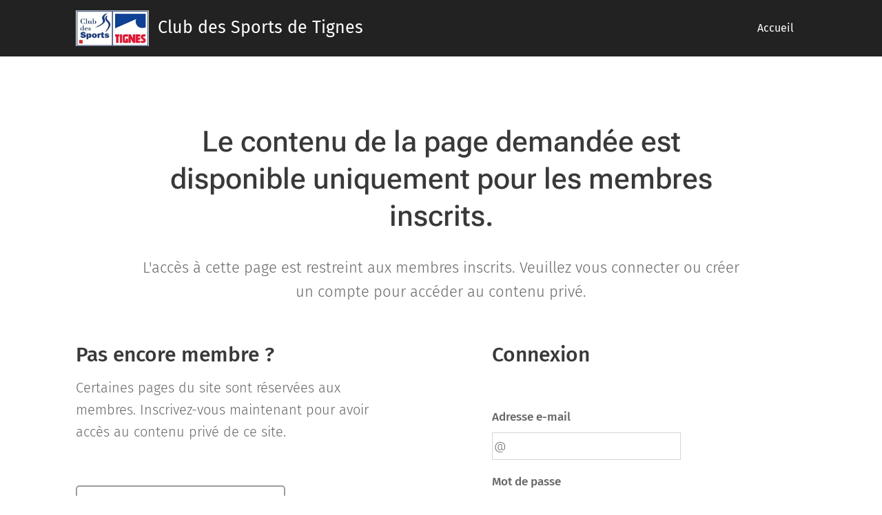

--- FILE ---
content_type: text/html; charset=UTF-8
request_url: https://www.cs-tignes.com/u16/
body_size: 14865
content:
<!DOCTYPE html>
<html class="no-js" prefix="og: https://ogp.me/ns#" lang="fr">
<head><link rel="preconnect" href="https://duyn491kcolsw.cloudfront.net" crossorigin><link rel="preconnect" href="https://fonts.gstatic.com" crossorigin><meta charset="utf-8"><link rel="icon" href="https://duyn491kcolsw.cloudfront.net/files/2d/2di/2div3h.svg?ph=685933b68d" type="image/svg+xml" sizes="any"><link rel="icon" href="https://duyn491kcolsw.cloudfront.net/files/07/07f/07fzq8.svg?ph=685933b68d" type="image/svg+xml" sizes="16x16"><link rel="icon" href="https://duyn491kcolsw.cloudfront.net/files/1j/1j3/1j3767.ico?ph=685933b68d"><link rel="apple-touch-icon" href="https://duyn491kcolsw.cloudfront.net/files/1j/1j3/1j3767.ico?ph=685933b68d"><link rel="icon" href="https://duyn491kcolsw.cloudfront.net/files/1j/1j3/1j3767.ico?ph=685933b68d">
    <meta http-equiv="X-UA-Compatible" content="IE=edge">
    <title>U16 :: cs-tignes</title>
    <meta name="viewport" content="width=device-width,initial-scale=1">
    <meta name="msapplication-tap-highlight" content="no">
    
    <link href="https://duyn491kcolsw.cloudfront.net/files/0r/0rk/0rklmm.css?ph=685933b68d" media="print" rel="stylesheet">
    <link href="https://duyn491kcolsw.cloudfront.net/files/2e/2e5/2e5qgh.css?ph=685933b68d" media="screen and (min-width:100000em)" rel="stylesheet" data-type="cq" disabled>
    <link rel="stylesheet" href="https://duyn491kcolsw.cloudfront.net/files/41/41k/41kc5i.css?ph=685933b68d"><link rel="stylesheet" href="https://duyn491kcolsw.cloudfront.net/files/3b/3b2/3b2e8e.css?ph=685933b68d" media="screen and (min-width:37.5em)"><link rel="stylesheet" href="https://duyn491kcolsw.cloudfront.net/files/2v/2vp/2vpyx8.css?ph=685933b68d" data-wnd_color_scheme_file=""><link rel="stylesheet" href="https://duyn491kcolsw.cloudfront.net/files/34/34q/34qmjb.css?ph=685933b68d" data-wnd_color_scheme_desktop_file="" media="screen and (min-width:37.5em)" disabled=""><link rel="stylesheet" href="https://duyn491kcolsw.cloudfront.net/files/3e/3e6/3e64vr.css?ph=685933b68d" data-wnd_additive_color_file=""><link rel="stylesheet" href="https://duyn491kcolsw.cloudfront.net/files/3i/3ib/3ibsu7.css?ph=685933b68d" data-wnd_typography_file=""><link rel="stylesheet" href="https://duyn491kcolsw.cloudfront.net/files/2e/2ea/2eamzx.css?ph=685933b68d" data-wnd_typography_desktop_file="" media="screen and (min-width:37.5em)" disabled=""><script>(()=>{let e=!1;const t=()=>{if(!e&&window.innerWidth>=600){for(let e=0,t=document.querySelectorAll('head > link[href*="css"][media="screen and (min-width:37.5em)"]');e<t.length;e++)t[e].removeAttribute("disabled");e=!0}};t(),window.addEventListener("resize",t),"container"in document.documentElement.style||fetch(document.querySelector('head > link[data-type="cq"]').getAttribute("href")).then((e=>{e.text().then((e=>{const t=document.createElement("style");document.head.appendChild(t),t.appendChild(document.createTextNode(e)),import("https://duyn491kcolsw.cloudfront.net/client/js.polyfill/container-query-polyfill.modern.js").then((()=>{let e=setInterval((function(){document.body&&(document.body.classList.add("cq-polyfill-loaded"),clearInterval(e))}),100)}))}))}))})()</script>
<link rel="preload stylesheet" href="https://duyn491kcolsw.cloudfront.net/files/2m/2m8/2m8msc.css?ph=685933b68d" as="style"><meta name="description" content=""><meta name="keywords" content=""><meta name="generator" content="Webnode 2"><meta name="apple-mobile-web-app-capable" content="no"><meta name="apple-mobile-web-app-status-bar-style" content="black"><meta name="format-detection" content="telephone=no">

<meta property="og:url" content="https://www.cs-tignes.com/u16/"><meta property="og:title" content="U16 :: cs-tignes"><meta property="og:type" content="article"><meta property="og:site_name" content="cs-tignes"><meta property="og:article:published_time" content="2024-06-21T00:00:00+0200"><meta name="robots" content="index,follow"><link rel="canonical" href="https://www.cs-tignes.com/u16/"><script>window.checkAndChangeSvgColor=function(c){try{var a=document.getElementById(c);if(a){c=[["border","borderColor"],["outline","outlineColor"],["color","color"]];for(var h,b,d,f=[],e=0,m=c.length;e<m;e++)if(h=window.getComputedStyle(a)[c[e][1]].replace(/\s/g,"").match(/^rgb[a]?\(([0-9]{1,3}),([0-9]{1,3}),([0-9]{1,3})/i)){b="";for(var g=1;3>=g;g++)b+=("0"+parseInt(h[g],10).toString(16)).slice(-2);"0"===b.charAt(0)&&(d=parseInt(b.substr(0,2),16),d=Math.max(16,d),b=d.toString(16)+b.slice(-4));f.push(c[e][0]+"="+b)}if(f.length){var k=a.getAttribute("data-src"),l=k+(0>k.indexOf("?")?"?":"&")+f.join("&");a.src!=l&&(a.src=l,a.outerHTML=a.outerHTML)}}}catch(n){}};</script><script>
		window._gtmDataLayer = window._gtmDataLayer || [];
		(function(w,d,s,l,i){w[l]=w[l]||[];w[l].push({'gtm.start':new Date().getTime(),event:'gtm.js'});
		var f=d.getElementsByTagName(s)[0],j=d.createElement(s),dl=l!='dataLayer'?'&l='+l:'';
		j.async=true;j.src='https://www.googletagmanager.com/gtm.js?id='+i+dl;f.parentNode.insertBefore(j,f);})
		(window,document,'script','_gtmDataLayer','GTM-542MMSL');</script></head>
<body class="l wt-page ac-i ac-n l-default l-d-none b-btn-r b-btn-s-l b-btn-dbb b-btn-bw-2 img-d-r img-t-u img-h-o line-solid b-e-ds lbox-d c-s-s   wnd-fe"><noscript>
				<iframe
				 src="https://www.googletagmanager.com/ns.html?id=GTM-542MMSL"
				 height="0"
				 width="0"
				 style="display:none;visibility:hidden"
				 >
				 </iframe>
			</noscript>

<div class="wnd-page l-page cs-gray ac-cyan t-t-fs-m t-t-fw-l t-t-sp-n t-t-d-n t-s-fs-m t-s-fw-l t-s-sp-n t-s-d-n t-p-fs-m t-p-fw-l t-p-sp-n t-h-fs-m t-h-fw-l t-h-sp-n t-bq-fs-s t-bq-fw-l t-bq-sp-n t-bq-d-q t-btn-fw-l t-nav-fw-l t-pd-fw-s t-nav-tt-n">
    <div class="l-w t cf t-16">
        <div class="l-bg cf">
            <div class="s-bg-l">
                
                
            </div>
        </div>
        <header class="l-h cf">
            <div class="sw cf">
	<div class="sw-c cf"><section data-space="true" class="s s-hn s-hn-default s-hn-bottom wnd-mt-classic wnd-na-c logo-classic sc-d   wnd-w-default wnd-nh-m hm-hidden  wnd-nav-sticky menu-bottom">
	<div class="s-w">
		<div class="s-o">

			<div class="s-bg">
                <div class="s-bg-l">
                    
                    
                </div>
			</div>

			<div class="h-w h-f wnd-fixed">

				<div class="n-l">
					<div class="s-c menu-nav">
						<div class="logo-block">
							<div class="b b-l logo logo-default logo-nb fira-sans wnd-logo-with-text wnd-iar-1-1 logo-25 b-ls-m" id="wnd_LogoBlock_79980" data-wnd_mvc_type="wnd.fe.LogoBlock">
	<div class="b-l-c logo-content">
		<a class="b-l-link logo-link" href="/home/">

			<div class="b-l-image logo-image">
				<div class="b-l-image-w logo-image-cell">
                    <picture><source type="image/webp" srcset="https://685933b68d.clvaw-cdnwnd.com/73d6633c231cb75b5053eaaa763f8042/200000583-5833458337/450/Logo%20Club.webp?ph=685933b68d 315w, https://685933b68d.clvaw-cdnwnd.com/73d6633c231cb75b5053eaaa763f8042/200000583-5833458337/700/Logo%20Club.webp?ph=685933b68d 315w, https://685933b68d.clvaw-cdnwnd.com/73d6633c231cb75b5053eaaa763f8042/200000583-5833458337/Logo%20Club.webp?ph=685933b68d 315w" sizes="(min-width: 600px) 450px, (min-width: 360px) calc(100vw * 0.8), 100vw" ><img src="https://685933b68d.clvaw-cdnwnd.com/73d6633c231cb75b5053eaaa763f8042/200000359-bfeaebfeb1/Logo%20Club.png?ph=685933b68d" alt="" width="315" height="154" class="wnd-logo-img" ></picture>
				</div>
			</div>

			

			<div class="b-l-br logo-br"></div>

			<div class="b-l-text logo-text-wrapper">
				<div class="b-l-text-w logo-text">
					<span class="b-l-text-c logo-text-cell">Club des Sports de Tignes</span>
				</div>
			</div>

		</a>
	</div>
</div>
						</div>

						<div id="menu-slider">
							<div id="menu-block">
								<nav id="menu"><div class="menu-font menu-wrapper">
	<a href="#" class="menu-close" rel="nofollow" title="Close Menu"></a>
	<ul role="menubar" aria-label="Menu" class="level-1">
		<li role="none" class="wnd-homepage">
			<a class="menu-item" role="menuitem" href="/home/"><span class="menu-item-text">Accueil</span></a>
			
		</li>
	</ul>
	<span class="more-text">Plus</span>
</div></nav>
							</div>
						</div>

						<div class="cart-and-mobile">
							
							

							<div id="menu-mobile">
								<a href="#" id="menu-submit"><span></span>Menu</a>
							</div>
						</div>

					</div>
				</div>

			</div>

		</div>
	</div>
</section></div>
</div>
        </header>
        <main class="l-m cf">
            <div class="sw cf">
	<div class="sw-c cf"><section class="s s-hm s-hm-hidden wnd-h-hidden cf sc-w   hn-default hn-bottom"></section><section class="s s-basic cf sc-w   wnd-w-default wnd-s-higher wnd-h-auto">
	<div class="s-w cf">
		<div class="s-o s-fs cf">
			<div class="s-bg cf">
				<div class="s-bg-l">
                    
					
				</div>
			</div>
			<div class="s-c s-fs cf">
				<div class="ez cf">
	<div class="ez-c"><div class="b b-text cf">
	<div class="b-c b-text-c b-s b-s-t60 b-s-b60 b-cs cf"><h1 class="wnd-align-center"><strong><font>Le contenu de la page demandée est disponible uniquement pour les membres inscrits.</font></strong></h1> <p class="wnd-align-center"><font class="wnd-font-size-110">L'accès à cette page est restreint aux membres inscrits. Veuillez vous connecter ou créer un compte pour accéder au contenu privé.</font><br /> </p> </div>
</div><div class="cw cf">
	<div class="cw-c cf"><div class="c cf" style="width:46.03%;">
	<div class="c-c cf"><div class="b b-text cf">
	<div class="b-c b-text-c b-s b-s-t60 b-s-b60 b-cs cf"><h2><strong>Pas encore membre ?</strong></h2>

<p>Certaines pages du site sont réservées aux membres. Inscrivez-vous maintenant pour avoir accès au contenu privé de ce site.</p>
</div>
</div><div class="b b-s b-s-t150 b-s-b150 b-btn b-btn-2 wnd-align-left">
	<div class="b-btn-c i-a">
		<a class="b-btn-l" href="/user-registration/">
			<span class="b-btn-t">Créer un nouveau compte</span>
		</a>
	</div>
</div></div>
</div><div class="c cf" style="width:7.94%;">
	<div class="c-c cf"><div class="b b-text cf">
	<div class="b-c b-text-c b-s b-s-t60 b-s-b60 b-cs cf"></div>
</div></div>
</div><div class="c cf" style="width:46.03%;">
	<div class="c-c cf"><div class="b b-text cf">
	<div class="b-c b-text-c b-s b-s-t60 b-s-b60 b-cs cf"><h2><strong>Connexion</strong></h2>
</div>
</div><div class="form b b-s form-member-login b-form-default f-rh-normal f-rg-normal f-br-none cf">
	<form action="" method="post" data-wnd_sys_form="user-login">

		<fieldset class="form-fieldset">
			<div><div class="form-input form-email cf wnd-form-field wnd-required">
	<label for="field-wnd_EmailField_669827"><span class="it b link">
	<span class="it-c">Adresse e-mail</span>
</span></label>
	<input id="field-wnd_EmailField_669827" name="wnd_EmailField_669827" required value="@" type="email" maxlength="255">
</div><div class="form-input form-text cf wnd-form-field wnd-required">
	<label for="field-wnd_PasswordField_77491"><span class="it b link">
	<span class="it-c">Mot de passe</span>
</span></label>
	<input id="field-wnd_PasswordField_77491" name="wnd_PasswordField_77491" required value="" type="password" minlength="6">
</div></div>
		</fieldset>

		

		<div class="form-submit b-btn cf b-btn-fs b-btn-3">
			<button class="b-btn-l" type="submit" name="send" value="wnd_UserLoginFormBlock_54054">
				<span class="form-submit-text b-btn-t">S'identifier</span>
			</button>
		</div>

	</form>

    

    
</div><div class="b b-text cf">
	<div class="b-c b-text-c b-s b-s-t60 b-s-b60 b-cs cf"><p><a href="/user-recovery/">Avez-vous oublié votre mot de passe ?</a></p>
</div>
</div></div>
</div></div>
</div></div>
</div>
			</div>
		</div>
	</div>
</section></div>
</div>
        </main>
        <footer class="l-f cf">
            <div class="sw cf">
	<div class="sw-c cf"><section data-wn-border-element="s-f-border" class="s s-f s-f-double s-f-simple sc-b   wnd-w-default wnd-s-normal">
	<div class="s-w">
		<div class="s-o">
			<div class="s-bg">
                <div class="s-bg-l">
                    
                    
                </div>
			</div>
			<div class="s-c s-f-l-w s-f-border">
				<div class="s-f-l b-s b-s-t0 b-s-b0">
					<div class="s-f-l-c s-f-l-c-first">
						<div class="s-f-cr"><span class="it b link">
	<span class="it-c">@ Christophe Queirard</span>
</span></div>
						<div class="s-f-cr"><span class="it b link">
	<span class="it-c"></span>
</span></div>
					</div>
					<div class="s-f-l-c s-f-l-c-last">
						<div class="s-f-sf">
                            <span class="sf b">
<span class="sf-content sf-c link">Optimisé par <a href="https://www.webnode.fr?utm_source=text&utm_medium=footer&utm_campaign=free1&utm_content=wnd2" rel="nofollow" target="_blank">Webnode</a></span>
</span>
                            
                            
                            
                            
                        </div>
                        <div class="s-f-l-c-w">
                            <div class="s-f-lang lang-select cf">
	
</div>
                            <div class="s-f-ccy ccy-select cf">
	
</div>
                        </div>
					</div>
				</div>
			</div>
		</div>
	</div>
</section></div>
</div>
        </footer>
    </div>
    
</div>


<script src="https://duyn491kcolsw.cloudfront.net/files/3e/3em/3eml8v.js?ph=685933b68d" crossorigin="anonymous" type="module"></script><script>document.querySelector(".wnd-fe")&&[...document.querySelectorAll(".c")].forEach((e=>{const t=e.querySelector(".b-text:only-child");t&&""===t.querySelector(".b-text-c").innerText&&e.classList.add("column-empty")}))</script>


<script src="https://duyn491kcolsw.cloudfront.net/client.fe/js.compiled/lang.fr.2086.js?ph=685933b68d" crossorigin="anonymous"></script><script src="https://duyn491kcolsw.cloudfront.net/client.fe/js.compiled/compiled.multi.2-2193.js?ph=685933b68d" crossorigin="anonymous"></script><script>var wnd = wnd || {};wnd.$data = {"image_content_items":{"wnd_ThumbnailBlock_317672":{"id":"wnd_ThumbnailBlock_317672","type":"wnd.pc.ThumbnailBlock"},"wnd_Section_text_image_231374":{"id":"wnd_Section_text_image_231374","type":"wnd.pc.Section"},"wnd_ImageBlock_952140":{"id":"wnd_ImageBlock_952140","type":"wnd.pc.ImageBlock"},"wnd_HeaderSection_header_main_939046":{"id":"wnd_HeaderSection_header_main_939046","type":"wnd.pc.HeaderSection"},"wnd_ImageBlock_604649":{"id":"wnd_ImageBlock_604649","type":"wnd.pc.ImageBlock"},"wnd_Section_default_583642":{"id":"wnd_Section_default_583642","type":"wnd.pc.Section"},"wnd_HeaderSection_header_main_679611":{"id":"wnd_HeaderSection_header_main_679611","type":"wnd.pc.HeaderSection"},"wnd_ImageBlock_978963":{"id":"wnd_ImageBlock_978963","type":"wnd.pc.ImageBlock"},"wnd_LogoBlock_79980":{"id":"wnd_LogoBlock_79980","type":"wnd.pc.LogoBlock"},"wnd_FooterSection_footer_977029":{"id":"wnd_FooterSection_footer_977029","type":"wnd.pc.FooterSection"}},"svg_content_items":{"wnd_ImageBlock_952140":{"id":"wnd_ImageBlock_952140","type":"wnd.pc.ImageBlock"},"wnd_ImageBlock_604649":{"id":"wnd_ImageBlock_604649","type":"wnd.pc.ImageBlock"},"wnd_ImageBlock_978963":{"id":"wnd_ImageBlock_978963","type":"wnd.pc.ImageBlock"},"wnd_LogoBlock_79980":{"id":"wnd_LogoBlock_79980","type":"wnd.pc.LogoBlock"}},"content_items":[],"eshopSettings":{"ESHOP_SETTINGS_DISPLAY_PRICE_WITHOUT_VAT":false,"ESHOP_SETTINGS_DISPLAY_ADDITIONAL_VAT":false,"ESHOP_SETTINGS_DISPLAY_SHIPPING_COST":false},"project_info":{"isMultilanguage":false,"isMulticurrency":false,"eshop_tax_enabled":"1","country_code":"","contact_state":null,"eshop_tax_type":"VAT","eshop_discounts":false,"graphQLURL":"https:\/\/cs-tignes.com\/servers\/graphql\/","iubendaSettings":{"cookieBarCode":"","cookiePolicyCode":"","privacyPolicyCode":"","termsAndConditionsCode":""}}};</script><script>wnd.$system = {"fileSystemType":"aws_s3","localFilesPath":"https:\/\/www.cs-tignes.com\/_files\/","awsS3FilesPath":"https:\/\/685933b68d.clvaw-cdnwnd.com\/73d6633c231cb75b5053eaaa763f8042\/","staticFiles":"https:\/\/duyn491kcolsw.cloudfront.net\/files","isCms":false,"staticCDNServers":["https:\/\/duyn491kcolsw.cloudfront.net\/"],"fileUploadAllowExtension":["jpg","jpeg","jfif","png","gif","bmp","ico","svg","webp","tiff","pdf","doc","docx","ppt","pptx","pps","ppsx","odt","xls","xlsx","txt","rtf","mp3","wma","wav","ogg","amr","flac","m4a","3gp","avi","wmv","mov","mpg","mkv","mp4","mpeg","m4v","swf","gpx","stl","csv","xml","txt","dxf","dwg","iges","igs","step","stp"],"maxUserFormFileLimit":4194304,"frontendLanguage":"fr","backendLanguage":"fr","frontendLanguageId":1,"page":{"id":200003862,"identifier":"u16","template":{"id":200000013,"styles":{"typography":"t-16_new","scheme":"cs-gray","additiveColor":"ac-cyan","acHeadings":false,"acSubheadings":false,"acIcons":true,"acOthers":false,"imageStyle":"img-d-r","imageHover":"img-h-o","imageTitle":"img-t-u","buttonStyle":"b-btn-r","buttonSize":"b-btn-s-l","buttonDecoration":"b-btn-dbb","buttonBorders":"b-btn-bw-2","lineStyle":"line-solid","eshopGridItemAlign":"b-e-c","eshopGridItemStyle":"b-e-ds","lightboxStyle":"lbox-d","background":{"default":null},"backgroundSettings":{"default":""},"columnSpaces":"c-s-s","layoutType":"l-default","layoutDecoration":"l-d-none","formStyle":"default","menuType":"wnd-mt-classic","menuStyle":"menu-bottom","sectionWidth":"wnd-w-default","sectionSpace":"wnd-s-higher","acMenu":true,"typoTitleSizes":"t-t-fs-m","typoTitleWeights":"t-t-fw-l","typoTitleSpacings":"t-t-sp-n","typoTitleDecorations":"t-t-d-n","typoHeadingSizes":"t-h-fs-m","typoHeadingWeights":"t-h-fw-l","typoHeadingSpacings":"t-h-sp-n","typoSubtitleSizes":"t-s-fs-m","typoSubtitleWeights":"t-s-fw-l","typoSubtitleSpacings":"t-s-sp-n","typoSubtitleDecorations":"t-s-d-n","typoParagraphSizes":"t-p-fs-m","typoParagraphWeights":"t-p-fw-l","typoParagraphSpacings":"t-p-sp-n","typoBlockquoteSizes":"t-bq-fs-s","typoBlockquoteWeights":"t-bq-fw-l","typoBlockquoteSpacings":"t-bq-sp-n","typoBlockquoteDecorations":"t-bq-d-q","buttonWeight":"t-btn-fw-l","menuWeight":"t-nav-fw-l","productWeight":"t-pd-fw-s","menuTextTransform":"t-nav-tt-n"}},"layout":"default","name":"U16","html_title":"","language":"fr","langId":1,"isHomepage":false,"meta_description":null,"meta_keywords":null,"header_code":null,"footer_code":null,"styles":[],"countFormsEntries":[]},"listingsPrefix":"\/l\/","productPrefix":"\/p\/","cartPrefix":"\/cart\/","checkoutPrefix":"\/checkout\/","searchPrefix":"\/search\/","isCheckout":false,"isEshop":false,"hasBlog":false,"isProductDetail":false,"isListingDetail":false,"listing_page":[],"hasEshopAnalytics":false,"gTagId":null,"gAdsId":null,"format":{"be":{"DATE_TIME":{"mask":"%d\/%m\/%Y %H:%M","regexp":"^(((0?[1-9]|[1,2][0-9]|3[0,1])\\\/(0?[1-9]|1[0-2])\\\/[0-9]{1,4})(( [0-1][0-9]| 2[0-3]):[0-5][0-9])?|(([0-9]{4}(0[1-9]|1[0-2])(0[1-9]|[1,2][0-9]|3[0,1])(0[0-9]|1[0-9]|2[0-3])[0-5][0-9][0-5][0-9])))?$"},"DATE":{"mask":"%d\/%m\/%Y","regexp":"^((0?[1-9]|[1,2][0-9]|3[0,1])\\\/(0?[1-9]|1[0-2])\\\/[0-9]{1,4})$"},"CURRENCY":{"mask":{"point":",","thousands":" ","decimals":2,"mask":"%s","zerofill":true}}},"fe":{"DATE_TIME":{"mask":"%d\/%m\/%Y %H:%M","regexp":"^(((0?[1-9]|[1,2][0-9]|3[0,1])\\\/(0?[1-9]|1[0-2])\\\/[0-9]{1,4})(( [0-1][0-9]| 2[0-3]):[0-5][0-9])?|(([0-9]{4}(0[1-9]|1[0-2])(0[1-9]|[1,2][0-9]|3[0,1])(0[0-9]|1[0-9]|2[0-3])[0-5][0-9][0-5][0-9])))?$"},"DATE":{"mask":"%d\/%m\/%Y","regexp":"^((0?[1-9]|[1,2][0-9]|3[0,1])\\\/(0?[1-9]|1[0-2])\\\/[0-9]{1,4})$"},"CURRENCY":{"mask":{"point":",","thousands":" ","decimals":2,"mask":"%s","zerofill":true}}}},"e_product":null,"listing_item":null,"feReleasedFeatures":{"dualCurrency":false,"HeurekaSatisfactionSurvey":true,"productAvailability":true},"labels":{"dualCurrency.fixedRate":"","invoicesGenerator.W2EshopInvoice.alreadyPayed":"Ne payez pas ! - D\u00e9j\u00e0 pay\u00e9","invoicesGenerator.W2EshopInvoice.amount":"Quantit\u00e9:","invoicesGenerator.W2EshopInvoice.contactInfo":"Informations de contact :","invoicesGenerator.W2EshopInvoice.couponCode":"Code coupon :","invoicesGenerator.W2EshopInvoice.customer":"Client :","invoicesGenerator.W2EshopInvoice.dateOfIssue":"Date d'\u00e9mission :","invoicesGenerator.W2EshopInvoice.dateOfTaxableSupply":"Date de la livraison taxable :","invoicesGenerator.W2EshopInvoice.dic":"Num\u00e9ro de TVA","invoicesGenerator.W2EshopInvoice.discount":"R\u00e9duction","invoicesGenerator.W2EshopInvoice.dueDate":"Date d'\u00e9ch\u00e9ance :","invoicesGenerator.W2EshopInvoice.email":"Email:","invoicesGenerator.W2EshopInvoice.filenamePrefix":"Facture-","invoicesGenerator.W2EshopInvoice.fiscalCode":"Code fiscal :","invoicesGenerator.W2EshopInvoice.freeShipping":"Livraison gratuite","invoicesGenerator.W2EshopInvoice.ic":"ID de la soci\u00e9t\u00e9 :","invoicesGenerator.W2EshopInvoice.invoiceNo":"Num\u00e9ro de facture","invoicesGenerator.W2EshopInvoice.invoiceNoTaxed":"Facture - Num\u00e9ro de la facture fiscale","invoicesGenerator.W2EshopInvoice.notVatPayers":"Non enregistr\u00e9 \u00e0 la TVA","invoicesGenerator.W2EshopInvoice.orderNo":"Num\u00e9ro de commande","invoicesGenerator.W2EshopInvoice.paymentPrice":"Prix du moyen de paiement :","invoicesGenerator.W2EshopInvoice.pec":"PEC:","invoicesGenerator.W2EshopInvoice.phone":"Num\u00e9ro de t\u00e9l\u00e9phone :","invoicesGenerator.W2EshopInvoice.priceExTax":"Prix hors taxe :","invoicesGenerator.W2EshopInvoice.priceIncludingTax":"Prix TTC :","invoicesGenerator.W2EshopInvoice.product":"Produit :","invoicesGenerator.W2EshopInvoice.productNr":"Num\u00e9ro de produit :","invoicesGenerator.W2EshopInvoice.recipientCode":"Code destinataire :","invoicesGenerator.W2EshopInvoice.shippingAddress":"Adresse de livraison:","invoicesGenerator.W2EshopInvoice.shippingPrice":"Prix d'exp\u00e9dition :","invoicesGenerator.W2EshopInvoice.subtotal":"Sous-total :","invoicesGenerator.W2EshopInvoice.sum":"Total:","invoicesGenerator.W2EshopInvoice.supplier":"Fournisseur:","invoicesGenerator.W2EshopInvoice.tax":"Taxe:","invoicesGenerator.W2EshopInvoice.total":"Total:","invoicesGenerator.W2EshopInvoice.web":"Internet:","wnd.errorBandwidthStorage.description":"Nous vous pr\u00e9sentons nos excuses pour les d\u00e9sagr\u00e9ments occasionn\u00e9s. Si vous \u00eates propri\u00e9taire d'un site web, veuillez vous connecter \u00e0 votre compte pour savoir comment remettre votre site en ligne.","wnd.errorBandwidthStorage.heading":"Ce site est temporairement indisponible (ou en cours de maintenance)","wnd.es.CheckoutShippingService.correiosDeliveryWithSpecialConditions":"Le code postal de destination est soumis \u00e0 des conditions de livraison sp\u00e9ciales par ECT et sera effectu\u00e9 avec l'ajout d'un maximum de 7 (sept) jours ouvrables \u00e0 la p\u00e9riode normale.","wnd.es.CheckoutShippingService.correiosWithoutHomeDelivery":"Le code postal de destination est temporairement sans livraison \u00e0 domicile. La livraison sera effectu\u00e9e \u00e0 l'agence indiqu\u00e9e dans l'avis d'arriv\u00e9e qui sera livr\u00e9 \u00e0 l'adresse du destinataire","wnd.es.ProductEdit.unit.cm":"cm","wnd.es.ProductEdit.unit.floz":"fl oz","wnd.es.ProductEdit.unit.ft":"ft","wnd.es.ProductEdit.unit.ft2":"ft\u00b2","wnd.es.ProductEdit.unit.g":"g","wnd.es.ProductEdit.unit.gal":"gal","wnd.es.ProductEdit.unit.in":"in","wnd.es.ProductEdit.unit.inventoryQuantity":"pcs","wnd.es.ProductEdit.unit.inventorySize":"cm","wnd.es.ProductEdit.unit.inventorySize.cm":"cm","wnd.es.ProductEdit.unit.inventorySize.inch":"inch","wnd.es.ProductEdit.unit.inventoryWeight":"kg","wnd.es.ProductEdit.unit.inventoryWeight.kg":"kg","wnd.es.ProductEdit.unit.inventoryWeight.lb":"lb","wnd.es.ProductEdit.unit.l":"l","wnd.es.ProductEdit.unit.m":"m","wnd.es.ProductEdit.unit.m2":"m\u00b2","wnd.es.ProductEdit.unit.m3":"m\u00b3","wnd.es.ProductEdit.unit.mg":"mg","wnd.es.ProductEdit.unit.ml":"ml","wnd.es.ProductEdit.unit.mm":"mm","wnd.es.ProductEdit.unit.oz":"oz","wnd.es.ProductEdit.unit.pcs":"qt\u00e9","wnd.es.ProductEdit.unit.pt":"pt","wnd.es.ProductEdit.unit.qt":"qt","wnd.es.ProductEdit.unit.yd":"yd","wnd.es.ProductList.inventory.outOfStock":"Indisponible","wnd.fe.CheckoutFi.creditCard":"Carte de cr\u00e9dit","wnd.fe.CheckoutSelectMethodKlarnaPlaygroundItem":"{name} playground test","wnd.fe.CheckoutSelectMethodZasilkovnaItem.change":"Change pick up point","wnd.fe.CheckoutSelectMethodZasilkovnaItem.choose":"Choose your pick up point","wnd.fe.CheckoutSelectMethodZasilkovnaItem.error":"Please select a pick up point","wnd.fe.CheckoutZipField.brInvalid":"Veuillez saisir un code postal valide au format XXXXX","wnd.fe.CookieBar.message":"Ce site web utilise des \u00ab cookies \u00bb afin d'optimiser l'acc\u00e8s et am\u00e9liorer votre exp\u00e9rience sur notre site. En utilisant votre navigation sur ce site, vous acceptez des cookies.","wnd.fe.FeFooter.createWebsite":"Cr\u00e9ez votre site web gratuitement !","wnd.fe.FormManager.error.file.invalidExtOrCorrupted":"Ce fichier ne peut pas \u00eatre trait\u00e9. Soit le fichier a \u00e9t\u00e9 corrompu, soit l'extension ne correspond pas au format du fichier.","wnd.fe.FormManager.error.file.notAllowedExtension":"Le type de fichier \u0022{EXTENSION}\u0022 n'est pas autoris\u00e9.","wnd.fe.FormManager.error.file.required":"S\u00e9lectionnez un fichier.","wnd.fe.FormManager.error.file.sizeExceeded":"La taille limite des fichiers \u00e0 envoyer est de {SIZE} Mo.","wnd.fe.FormManager.error.userChangePassword":"Les mots de passe ne correspondent pas","wnd.fe.FormManager.error.userLogin.inactiveAccount":"Votre inscription n'est pas encore confirm\u00e9e, vous ne pouvez pas vous connecter.","wnd.fe.FormManager.error.userLogin.invalidLogin":"Le nom d'utilisateur ou le mot de passe est incorrect !","wnd.fe.FreeBarBlock.buttonText":"Commencer","wnd.fe.FreeBarBlock.longText":"Ce site internet a \u00e9t\u00e9 r\u00e9alis\u00e9 avec Webnode. \u003Cstrong\u003ECr\u00e9ez le votre \u003C\/strong\u003E gratuitement aujourd'hui !","wnd.fe.ListingData.shortMonthName.Apr":"avr.","wnd.fe.ListingData.shortMonthName.Aug":"ao\u00fbt","wnd.fe.ListingData.shortMonthName.Dec":"d\u00e9c.","wnd.fe.ListingData.shortMonthName.Feb":"f\u00e9vr.","wnd.fe.ListingData.shortMonthName.Jan":"janv.","wnd.fe.ListingData.shortMonthName.Jul":"juill.","wnd.fe.ListingData.shortMonthName.Jun":"juin","wnd.fe.ListingData.shortMonthName.Mar":"mars","wnd.fe.ListingData.shortMonthName.May":"mai","wnd.fe.ListingData.shortMonthName.Nov":"nov.","wnd.fe.ListingData.shortMonthName.Oct":"oct.","wnd.fe.ListingData.shortMonthName.Sep":"sept.","wnd.fe.ShoppingCartManager.count.between2And4":"{COUNT} articles","wnd.fe.ShoppingCartManager.count.moreThan5":"{COUNT} articles","wnd.fe.ShoppingCartManager.count.one":"{COUNT} article","wnd.fe.ShoppingCartTable.label.itemsInStock":"Only {COUNT} pcs available in stock","wnd.fe.ShoppingCartTable.label.itemsInStock.between2And4":"Seulement {COUNT} pi\u00e8ces disponibles en stock","wnd.fe.ShoppingCartTable.label.itemsInStock.moreThan5":"Seulement {COUNT} pi\u00e8ces disponibles en stock","wnd.fe.ShoppingCartTable.label.itemsInStock.one":"Seulement {COUNT} pi\u00e8ce disponible en stock","wnd.fe.ShoppingCartTable.label.outOfStock":"\u00c9puis\u00e9","wnd.fe.UserBar.logOut":"Se d\u00e9connecter","wnd.pc.BlogDetailPageZone.next":"Articles r\u00e9cents","wnd.pc.BlogDetailPageZone.previous":"Anciens articles","wnd.pc.ContactInfoBlock.placeholder.infoMail":"Ex: contact@example.com","wnd.pc.ContactInfoBlock.placeholder.infoPhone":"Ex: +33 06 98 12 45 65","wnd.pc.ContactInfoBlock.placeholder.infoText":"Ex: Nous sommes ouverts de 9 h \u00e0 18 h","wnd.pc.CookieBar.button.advancedClose":"Fermer","wnd.pc.CookieBar.button.advancedOpen":"Ouvrir les param\u00e8tres avanc\u00e9s","wnd.pc.CookieBar.button.advancedSave":"Enregistrer","wnd.pc.CookieBar.link.disclosure":"Disclosure","wnd.pc.CookieBar.title.advanced":"Param\u00e8tres avanc\u00e9s","wnd.pc.CookieBar.title.option.functional":"Cookies fonctionnels","wnd.pc.CookieBar.title.option.marketing":"Cookies Tiers \/ Marketing","wnd.pc.CookieBar.title.option.necessary":"Cookies essentiels","wnd.pc.CookieBar.title.option.performance":"Cookies de performance","wnd.pc.CookieBarReopenBlock.text":"Cookies","wnd.pc.FileBlock.download":"T\u00c9L\u00c9CHARGER","wnd.pc.FormBlock.action.defaultMessage.text":"Le formulaire a \u00e9t\u00e9 correctement envoy\u00e9.","wnd.pc.FormBlock.action.defaultMessage.title":"Merci !","wnd.pc.FormBlock.action.invisibleCaptchaInfoText":"Ce site est prot\u00e9g\u00e9 par reCAPTCHA et les \u003Clink1\u003EPrincipes de confidentialit\u00e9\u003C\/link1\u003E et \u003Clink2\u003EConditions de service\u003C\/link2\u003E de Google s'appliquent.","wnd.pc.FormBlock.action.submitBlockedDisabledBecauseSiteSecurity":"Cette entr\u00e9e de formulaire ne peut pas \u00eatre soumise (le propri\u00e9taire du site a bloqu\u00e9 votre r\u00e9gion).","wnd.pc.FormBlock.mail.value.no":"Non","wnd.pc.FormBlock.mail.value.yes":"Oui","wnd.pc.FreeBarBlock.text":"Optimis\u00e9 par","wnd.pc.ListingDetailPageZone.next":"Suivant","wnd.pc.ListingDetailPageZone.previous":"Pr\u00e9c\u00e9dent","wnd.pc.ListingItemCopy.namePrefix":"Copie de","wnd.pc.MenuBlock.closeSubmenu":"Fermer le sous-menu","wnd.pc.MenuBlock.openSubmenu":"Ouvrir le sous-menu","wnd.pc.Option.defaultText":"Nouvelle option","wnd.pc.PageCopy.namePrefix":"Copie de","wnd.pc.PhotoGalleryBlock.placeholder.text":"Aucune image n'a \u00e9t\u00e9 trouv\u00e9e.","wnd.pc.PhotoGalleryBlock.placeholder.title":"Galerie photo","wnd.pc.ProductAddToCartBlock.addToCart":"Ajouter au panier","wnd.pc.ProductAvailability.in14Days":"Disponible sous 14 jours","wnd.pc.ProductAvailability.in3Days":"Disponible en 3 jours","wnd.pc.ProductAvailability.in7Days":"Disponible en 7 jours","wnd.pc.ProductAvailability.inMonth":"Disponible dans 1 mois","wnd.pc.ProductAvailability.inMoreThanMonth":"Disponible dans plus d'un mois","wnd.pc.ProductAvailability.inStock":"En stock","wnd.pc.ProductGalleryBlock.placeholder.text":"La galerie d'articles est vide.","wnd.pc.ProductGalleryBlock.placeholder.title":"Galerie d'articles","wnd.pc.ProductItem.button.viewDetail":"Page produit","wnd.pc.ProductOptionGroupBlock.notSelected":"Aucune variante n'a \u00e9t\u00e9 s\u00e9lectionn\u00e9e","wnd.pc.ProductOutOfStockBlock.label":"\u00c9puis\u00e9","wnd.pc.ProductPriceBlock.prefixText":"\u00c0 partir de ","wnd.pc.ProductPriceBlock.suffixText":"","wnd.pc.ProductPriceExcludingVATBlock.USContent":"Prix hors TVA","wnd.pc.ProductPriceExcludingVATBlock.content":"Prix avec TVA","wnd.pc.ProductShippingInformationBlock.content":"hors frais d'exp\u00e9dition","wnd.pc.ProductVATInformationBlock.content":"Hors TVA {PRICE}","wnd.pc.ProductsZone.label.collections":"Cat\u00e9gories","wnd.pc.ProductsZone.placeholder.noProductsInCategory":"La cat\u00e9gorie est vide. Associez-y des produits ou s\u00e9lectionnez une autre cat\u00e9gorie.","wnd.pc.ProductsZone.placeholder.text":"Aucun produit n'a \u00e9t\u00e9 trouv\u00e9. Commencez par cliquer sur \u00ab Ajouter un produit \u00bb.","wnd.pc.ProductsZone.placeholder.title":"Produits","wnd.pc.ProductsZoneModel.label.allCollections":"Tous les produits","wnd.pc.SearchBlock.allListingItems":"Tous les articles du blog","wnd.pc.SearchBlock.allPages":"Toutes les pages","wnd.pc.SearchBlock.allProducts":"Tous les produits","wnd.pc.SearchBlock.allResults":"Afficher tous les r\u00e9sultats","wnd.pc.SearchBlock.iconText":"Rechercher","wnd.pc.SearchBlock.inputPlaceholder":"Recherche sur le site","wnd.pc.SearchBlock.matchInListingItemIdentifier":"Message contenant le terme \u0022{IDENTIFIER}\u0022 dans l'URL","wnd.pc.SearchBlock.matchInPageIdentifier":"Page with the term \u0022{IDENTIFIER}\u0022 in URL","wnd.pc.SearchBlock.noResults":"Aucun r\u00e9sultat trouv\u00e9","wnd.pc.SearchBlock.requestError":"Erreur : Impossible de charger plus de r\u00e9sultats. Veuillez rafra\u00eechir la page ou \u003Clink1\u003Ecliquer ici pour r\u00e9essayer\u003C\/link1\u003E.","wnd.pc.SearchResultsZone.emptyResult":"Il n'y a aucun produit correspondant \u00e0 votre recherche. Veuillez essayer d'utiliser une autre expression.","wnd.pc.SearchResultsZone.foundProducts":"Produits trouv\u00e9s :","wnd.pc.SearchResultsZone.listingItemsTitle":"Articles de blog","wnd.pc.SearchResultsZone.pagesTitle":"Pages","wnd.pc.SearchResultsZone.productsTitle":"Produits","wnd.pc.SearchResultsZone.title":"R\u00e9sultats de recherche pour :","wnd.pc.SectionMsg.name.eshopCategories":"Cat\u00e9gories","wnd.pc.ShoppingCartTable.label.checkout":"Passer commande","wnd.pc.ShoppingCartTable.label.checkoutDisabled":"La page de paiement n'est actuellement pas disponible (pas de moyen de paiement et de livraison)","wnd.pc.ShoppingCartTable.label.checkoutDisabledBecauseSiteSecurity":"Cette commande ne peut \u00eatre soumise (le propri\u00e9taire du magasin a bloqu\u00e9 votre zone).","wnd.pc.ShoppingCartTable.label.continue":"Continuer mes achats","wnd.pc.ShoppingCartTable.label.delete":"Supprimer","wnd.pc.ShoppingCartTable.label.item":"Produit","wnd.pc.ShoppingCartTable.label.price":"Prix","wnd.pc.ShoppingCartTable.label.quantity":"Quantit\u00e9","wnd.pc.ShoppingCartTable.label.sum":"Total","wnd.pc.ShoppingCartTable.label.totalPrice":"Total","wnd.pc.ShoppingCartTable.placeholder.text":"Vous pouvez le changer. Choisissez dans notre vaste offre de produits !","wnd.pc.ShoppingCartTable.placeholder.title":"Votre panier est vide.","wnd.pc.ShoppingCartTotalPriceExcludingVATBlock.label":"Prix hors TVA","wnd.pc.ShoppingCartTotalPriceInformationBlock.label":"Hors frais d'exp\u00e9dition","wnd.pc.ShoppingCartTotalPriceWithVATBlock.label":"TVA incluse","wnd.pc.ShoppingCartTotalVATBlock.label":"TVA {RATE}%","wnd.pc.SystemFooterBlock.poweredByWebnode":"Optimis\u00e9 par {START_LINK}Webnode{END_LINK}","wnd.pc.UserBar.logoutText":"Se d\u00e9connecter","wnd.pc.UserChangePasswordFormBlock.invalidRecoveryUrl":"Le lien pour r\u00e9initialiser votre mot de passe a expir\u00e9. Pour recevoir un nouveau lien, ouvrez la page{START_LINK}Mot de passe oubli\u00e9{END_LINK}","wnd.pc.UserRecoveryFormBlock.action.defaultMessage.text":"Le lien de r\u00e9initialisation de votre mot de passe vient de vous \u00eatre envoy\u00e9 par email. Si vous ne l'avez pas re\u00e7u, consultez votre dossier courrier ind\u00e9sirable.","wnd.pc.UserRecoveryFormBlock.action.defaultMessage.title":"Un e-mail vient de vous \u00eatre envoy\u00e9 avec des instructions","wnd.pc.UserRegistrationFormBlock.action.defaultMessage.text":"Votre inscription est en attente d'approbation. Une fois l'inscription approuv\u00e9e, vous recevrez un e-mail de confirmation.","wnd.pc.UserRegistrationFormBlock.action.defaultMessage.title":"Merci pour votre inscription sur notre site.","wnd.pc.UserRegistrationFormBlock.action.successfulRegistrationMessage.text":"Votre inscription a \u00e9t\u00e9 r\u00e9alis\u00e9e avec succ\u00e8s et vous pouvez maintenant vous connecter aux pages priv\u00e9es de ce site.","wnd.pm.AddNewPagePattern.onlineStore":"Boutique en ligne","wnd.ps.CookieBarSettingsForm.default.advancedMainText":"Vous pouvez personnaliser vos pr\u00e9f\u00e9rences en mati\u00e8re de cookies ici. Activez ou d\u00e9sactivez les cat\u00e9gories suivantes et enregistrez votre s\u00e9lection.","wnd.ps.CookieBarSettingsForm.default.captionAcceptAll":"Tout accepter","wnd.ps.CookieBarSettingsForm.default.captionAcceptNecessary":"N'acceptez que le n\u00e9cessaire","wnd.ps.CookieBarSettingsForm.default.mainText":"Ce site utilise des cookies pour permettre le bon fonctionnement, la s\u00e9curit\u00e9, et vous offrir la meilleure exp\u00e9rience utilisateur possible.","wnd.templates.next":"Suivant","wnd.templates.prev":"Pr\u00e9c\u00e9dent","wnd.templates.readMore":"Continuer \u00e0 lire"},"fontSubset":null};</script><script>wnd.trackerConfig = {
					events: {"error":{"name":"Error"},"publish":{"name":"Publish page"},"open_premium_popup":{"name":"Open premium popup"},"publish_from_premium_popup":{"name":"Publish from premium content popup"},"upgrade_your_plan":{"name":"Upgrade your plan"},"ml_lock_page":{"name":"Lock access to page"},"ml_unlock_page":{"name":"Unlock access to page"},"ml_start_add_page_member_area":{"name":"Start - add page Member Area"},"ml_end_add_page_member_area":{"name":"End - add page Member Area"},"ml_show_activation_popup":{"name":"Show activation popup"},"ml_activation":{"name":"Member Login Activation"},"ml_deactivation":{"name":"Member Login Deactivation"},"ml_enable_require_approval":{"name":"Enable approve registration manually"},"ml_disable_require_approval":{"name":"Disable approve registration manually"},"ml_fe_member_registration":{"name":"Member Registration on FE"},"ml_fe_member_login":{"name":"Login Member"},"ml_fe_member_recovery":{"name":"Sent recovery email"},"ml_fe_member_change_password":{"name":"Change Password"},"undoredo_click_undo":{"name":"Undo\/Redo - click Undo"},"undoredo_click_redo":{"name":"Undo\/Redo - click Redo"},"add_page":{"name":"Page adding completed"},"change_page_order":{"name":"Change of page order"},"delete_page":{"name":"Page deleted"},"background_options_change":{"name":"Background setting completed"},"add_content":{"name":"Content adding completed"},"delete_content":{"name":"Content deleting completed"},"change_text":{"name":"Editing of text completed"},"add_image":{"name":"Image adding completed"},"add_photo":{"name":"Adding photo to galery completed"},"change_logo":{"name":"Logo changing completed"},"open_pages":{"name":"Open Pages"},"show_page_cms":{"name":"Show Page - CMS"},"new_section":{"name":"New section completed"},"delete_section":{"name":"Section deleting completed"},"add_video":{"name":"Video adding completed"},"add_maps":{"name":"Maps adding completed"},"add_button":{"name":"Button adding completed"},"add_file":{"name":"File adding completed"},"add_hr":{"name":"Horizontal line adding completed"},"delete_cell":{"name":"Cell deleting completed"},"delete_microtemplate":{"name":"Microtemplate deleting completed"},"add_blog_page":{"name":"Blog page adding completed"},"new_blog_post":{"name":"New blog post created"},"new_blog_recent_posts":{"name":"Blog recent posts list created"},"e_show_products_popup":{"name":"Show products popup"},"e_show_add_product":{"name":"Show add product popup"},"e_show_edit_product":{"name":"Show edit product popup"},"e_show_collections_popup":{"name":"Show collections manager popup"},"e_show_eshop_settings":{"name":"Show eshop settings popup"},"e_add_product":{"name":"Add product"},"e_edit_product":{"name":"Edit product"},"e_remove_product":{"name":"Remove product"},"e_bulk_show":{"name":"Bulk show products"},"e_bulk_hide":{"name":"Bulk hide products"},"e_bulk_remove":{"name":"Bulk remove products"},"e_move_product":{"name":"Order products"},"e_add_collection":{"name":"Add collection"},"e_rename_collection":{"name":"Rename collection"},"e_remove_collection":{"name":"Remove collection"},"e_add_product_to_collection":{"name":"Assign product to collection"},"e_remove_product_from_collection":{"name":"Unassign product from collection"},"e_move_collection":{"name":"Order collections"},"e_add_products_page":{"name":"Add products page"},"e_add_procucts_section":{"name":"Add products list section"},"e_add_products_content":{"name":"Add products list content block"},"e_change_products_zone_style":{"name":"Change style in products list"},"e_change_products_zone_collection":{"name":"Change collection in products list"},"e_show_products_zone_collection_filter":{"name":"Show collection filter in products list"},"e_hide_products_zone_collection_filter":{"name":"Hide collection filter in products list"},"e_show_product_detail_page":{"name":"Show product detail page"},"e_add_to_cart":{"name":"Add product to cart"},"e_remove_from_cart":{"name":"Remove product from cart"},"e_checkout_step":{"name":"From cart to checkout"},"e_finish_checkout":{"name":"Finish order"},"welcome_window_play_video":{"name":"Welcome window - play video"},"e_import_file":{"name":"Eshop - products import - file info"},"e_import_upload_time":{"name":"Eshop - products import - upload file duration"},"e_import_result":{"name":"Eshop - products import result"},"e_import_error":{"name":"Eshop - products import - errors"},"e_promo_blogpost":{"name":"Eshop promo - blogpost"},"e_promo_activate":{"name":"Eshop promo - activate"},"e_settings_activate":{"name":"Online store - activate"},"e_promo_hide":{"name":"Eshop promo - close"},"e_activation_popup_step":{"name":"Eshop activation popup - step"},"e_activation_popup_activate":{"name":"Eshop activation popup - activate"},"e_activation_popup_hide":{"name":"Eshop activation popup - close"},"e_deactivation":{"name":"Eshop deactivation"},"e_reactivation":{"name":"Eshop reactivation"},"e_variant_create_first":{"name":"Eshop - variants - add first variant"},"e_variant_add_option_row":{"name":"Eshop - variants - add option row"},"e_variant_remove_option_row":{"name":"Eshop - variants - remove option row"},"e_variant_activate_edit":{"name":"Eshop - variants - activate edit"},"e_variant_deactivate_edit":{"name":"Eshop - variants - deactivate edit"},"move_block_popup":{"name":"Move block - show popup"},"move_block_start":{"name":"Move block - start"},"publish_window":{"name":"Publish window"},"welcome_window_video":{"name":"Video welcome window"},"ai_assistant_aisection_popup_promo_show":{"name":"AI Assistant - show AI section Promo\/Purchase popup (Upgrade Needed)"},"ai_assistant_aisection_popup_promo_close":{"name":"AI Assistant - close AI section Promo\/Purchase popup (Upgrade Needed)"},"ai_assistant_aisection_popup_promo_submit":{"name":"AI Assistant - submit AI section Promo\/Purchase popup (Upgrade Needed)"},"ai_assistant_aisection_popup_promo_trial_show":{"name":"AI Assistant - show AI section Promo\/Purchase popup (Free Trial Offered)"},"ai_assistant_aisection_popup_promo_trial_close":{"name":"AI Assistant - close AI section Promo\/Purchase popup (Free Trial Offered)"},"ai_assistant_aisection_popup_promo_trial_submit":{"name":"AI Assistant - submit AI section Promo\/Purchase popup (Free Trial Offered)"},"ai_assistant_aisection_popup_prompt_show":{"name":"AI Assistant - show AI section Prompt popup"},"ai_assistant_aisection_popup_prompt_submit":{"name":"AI Assistant - submit AI section Prompt popup"},"ai_assistant_aisection_popup_prompt_close":{"name":"AI Assistant - close AI section Prompt popup"},"ai_assistant_aisection_popup_error_show":{"name":"AI Assistant - show AI section Error popup"},"ai_assistant_aitext_popup_promo_show":{"name":"AI Assistant - show AI text Promo\/Purchase popup (Upgrade Needed)"},"ai_assistant_aitext_popup_promo_close":{"name":"AI Assistant - close AI text Promo\/Purchase popup (Upgrade Needed)"},"ai_assistant_aitext_popup_promo_submit":{"name":"AI Assistant - submit AI text Promo\/Purchase popup (Upgrade Needed)"},"ai_assistant_aitext_popup_promo_trial_show":{"name":"AI Assistant - show AI text Promo\/Purchase popup (Free Trial Offered)"},"ai_assistant_aitext_popup_promo_trial_close":{"name":"AI Assistant - close AI text Promo\/Purchase popup (Free Trial Offered)"},"ai_assistant_aitext_popup_promo_trial_submit":{"name":"AI Assistant - submit AI text Promo\/Purchase popup (Free Trial Offered)"},"ai_assistant_aitext_popup_prompt_show":{"name":"AI Assistant - show AI text Prompt popup"},"ai_assistant_aitext_popup_prompt_submit":{"name":"AI Assistant - submit AI text Prompt popup"},"ai_assistant_aitext_popup_prompt_close":{"name":"AI Assistant - close AI text Prompt popup"},"ai_assistant_aitext_popup_error_show":{"name":"AI Assistant - show AI text Error popup"},"ai_assistant_aiedittext_popup_promo_show":{"name":"AI Assistant - show AI edit text Promo\/Purchase popup (Upgrade Needed)"},"ai_assistant_aiedittext_popup_promo_close":{"name":"AI Assistant - close AI edit text Promo\/Purchase popup (Upgrade Needed)"},"ai_assistant_aiedittext_popup_promo_submit":{"name":"AI Assistant - submit AI edit text Promo\/Purchase popup (Upgrade Needed)"},"ai_assistant_aiedittext_popup_promo_trial_show":{"name":"AI Assistant - show AI edit text Promo\/Purchase popup (Free Trial Offered)"},"ai_assistant_aiedittext_popup_promo_trial_close":{"name":"AI Assistant - close AI edit text Promo\/Purchase popup (Free Trial Offered)"},"ai_assistant_aiedittext_popup_promo_trial_submit":{"name":"AI Assistant - submit AI edit text Promo\/Purchase popup (Free Trial Offered)"},"ai_assistant_aiedittext_submit":{"name":"AI Assistant - submit AI edit text action"},"ai_assistant_aiedittext_popup_error_show":{"name":"AI Assistant - show AI edit text Error popup"},"ai_assistant_aipage_popup_promo_show":{"name":"AI Assistant - show AI page Promo\/Purchase popup (Upgrade Needed)"},"ai_assistant_aipage_popup_promo_close":{"name":"AI Assistant - close AI page Promo\/Purchase popup (Upgrade Needed)"},"ai_assistant_aipage_popup_promo_submit":{"name":"AI Assistant - submit AI page Promo\/Purchase popup (Upgrade Needed)"},"ai_assistant_aipage_popup_promo_trial_show":{"name":"AI Assistant - show AI page Promo\/Purchase popup (Free Trial Offered)"},"ai_assistant_aipage_popup_promo_trial_close":{"name":"AI Assistant - close AI page Promo\/Purchase popup (Free Trial Offered)"},"ai_assistant_aipage_popup_promo_trial_submit":{"name":"AI Assistant - submit AI page Promo\/Purchase popup (Free Trial Offered)"},"ai_assistant_aipage_popup_prompt_show":{"name":"AI Assistant - show AI page Prompt popup"},"ai_assistant_aipage_popup_prompt_submit":{"name":"AI Assistant - submit AI page Prompt popup"},"ai_assistant_aipage_popup_prompt_close":{"name":"AI Assistant - close AI page Prompt popup"},"ai_assistant_aipage_popup_error_show":{"name":"AI Assistant - show AI page Error popup"},"ai_assistant_aiblogpost_popup_promo_show":{"name":"AI Assistant - show AI blog post Promo\/Purchase popup (Upgrade Needed)"},"ai_assistant_aiblogpost_popup_promo_close":{"name":"AI Assistant - close AI blog post Promo\/Purchase popup (Upgrade Needed)"},"ai_assistant_aiblogpost_popup_promo_submit":{"name":"AI Assistant - submit AI blog post Promo\/Purchase popup (Upgrade Needed)"},"ai_assistant_aiblogpost_popup_promo_trial_show":{"name":"AI Assistant - show AI blog post Promo\/Purchase popup (Free Trial Offered)"},"ai_assistant_aiblogpost_popup_promo_trial_close":{"name":"AI Assistant - close AI blog post Promo\/Purchase popup (Free Trial Offered)"},"ai_assistant_aiblogpost_popup_promo_trial_submit":{"name":"AI Assistant - submit AI blog post Promo\/Purchase popup (Free Trial Offered)"},"ai_assistant_aiblogpost_popup_prompt_show":{"name":"AI Assistant - show AI blog post Prompt popup"},"ai_assistant_aiblogpost_popup_prompt_submit":{"name":"AI Assistant - submit AI blog post Prompt popup"},"ai_assistant_aiblogpost_popup_prompt_close":{"name":"AI Assistant - close AI blog post Prompt popup"},"ai_assistant_aiblogpost_popup_error_show":{"name":"AI Assistant - show AI blog post Error popup"},"ai_assistant_trial_used":{"name":"AI Assistant - free trial attempt used"},"ai_agent_trigger_show":{"name":"AI Agent - show trigger button"},"ai_agent_widget_open":{"name":"AI Agent - open widget"},"ai_agent_widget_close":{"name":"AI Agent - close widget"},"ai_agent_widget_submit":{"name":"AI Agent - submit message"},"ai_agent_conversation":{"name":"AI Agent - conversation"},"ai_agent_error":{"name":"AI Agent - error"},"cookiebar_accept_all":{"name":"User accepted all cookies"},"cookiebar_accept_necessary":{"name":"User accepted necessary cookies"},"publish_popup_promo_banner_show":{"name":"Promo Banner in Publish Popup:"}},
					data: {"user":{"u":0,"p":39610699,"lc":"FR","t":"1"},"action":{"identifier":"","name":"","category":"project","platform":"WND2","version":"2-2193_2-2193"},"browser":{"url":"https:\/\/www.cs-tignes.com\/u16\/","ua":"Mozilla\/5.0 (Macintosh; Intel Mac OS X 10_15_7) AppleWebKit\/537.36 (KHTML, like Gecko) Chrome\/131.0.0.0 Safari\/537.36; ClaudeBot\/1.0; +claudebot@anthropic.com)","referer_url":"","resolution":"","ip":"18.219.27.146"}},
					urlPrefix: "https://events.webnode.com/projects/-/events/",
					collection: "PROD",
				}</script></body>
</html>
